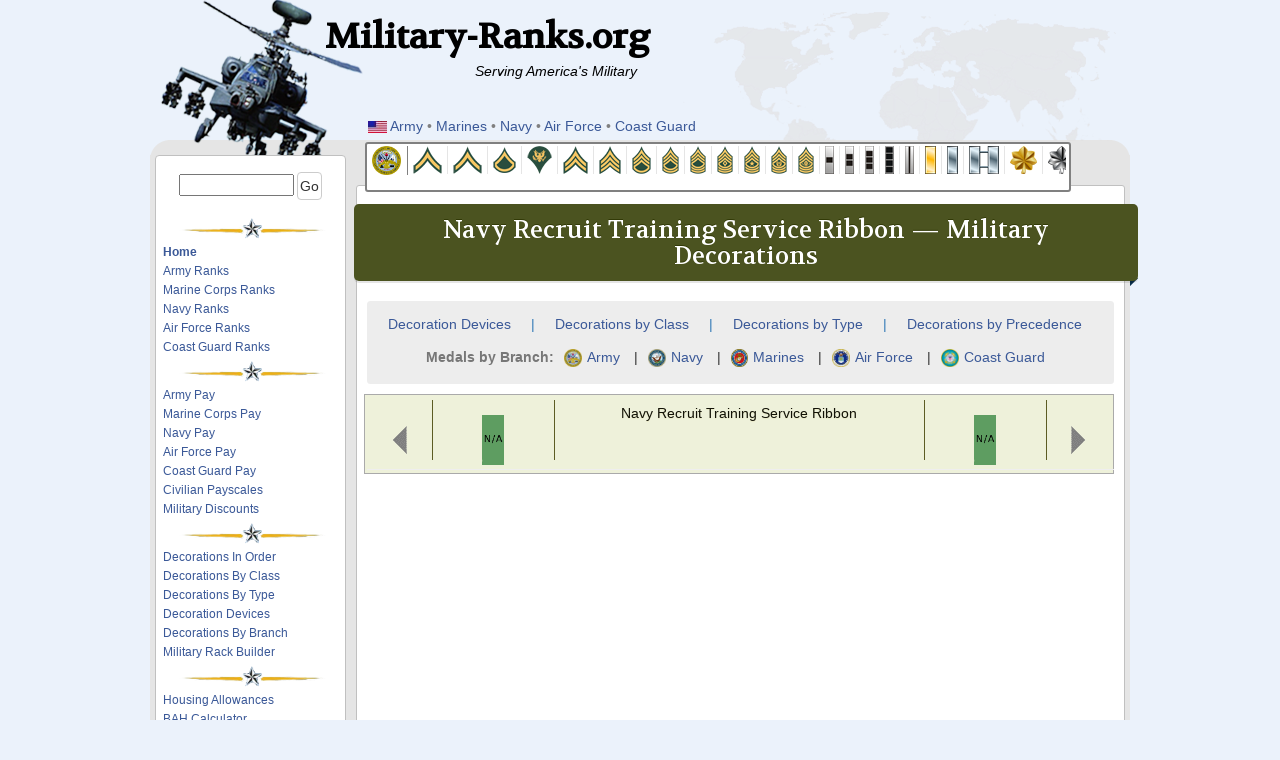

--- FILE ---
content_type: text/html; charset=utf-8
request_url: https://www.google.com/recaptcha/api2/aframe
body_size: 266
content:
<!DOCTYPE HTML><html><head><meta http-equiv="content-type" content="text/html; charset=UTF-8"></head><body><script nonce="BLY13F7turoQKXd4ug9yyg">/** Anti-fraud and anti-abuse applications only. See google.com/recaptcha */ try{var clients={'sodar':'https://pagead2.googlesyndication.com/pagead/sodar?'};window.addEventListener("message",function(a){try{if(a.source===window.parent){var b=JSON.parse(a.data);var c=clients[b['id']];if(c){var d=document.createElement('img');d.src=c+b['params']+'&rc='+(localStorage.getItem("rc::a")?sessionStorage.getItem("rc::b"):"");window.document.body.appendChild(d);sessionStorage.setItem("rc::e",parseInt(sessionStorage.getItem("rc::e")||0)+1);localStorage.setItem("rc::h",'1769035546102');}}}catch(b){}});window.parent.postMessage("_grecaptcha_ready", "*");}catch(b){}</script></body></html>

--- FILE ---
content_type: application/javascript
request_url: https://www.military-ranks.org/js/jquery.jscrollpane.min.js+jquery.tiptip.min.js.pagespeed.jc.KPKz-Be9ER.js
body_size: 5425
content:
var mod_pagespeed_lLj6MQr8wS = "(function(b,a,c){b.fn.jScrollPane=function(e){function d(D,O){var az,Q=this,Y,ak,v,am,T,Z,y,q,aA,aF,av,i,I,h,j,aa,U,aq,X,t,A,ar,af,an,G,l,au,ay,x,aw,aI,f,L,aj=true,P=true,aH=false,k=false,ap=D.clone(false,false).empty(),ac=b.fn.mwheelIntent?\"mwheelIntent.jsp\":\"mousewheel.jsp\";aI=D.css(\"paddingTop\")+\" \"+D.css(\"paddingRight\")+\" \"+D.css(\"paddingBottom\")+\" \"+D.css(\"paddingLeft\");f=(parseInt(D.css(\"paddingLeft\"),10)||0)+(parseInt(D.css(\"paddingRight\"),10)||0);function at(aR){var aM,aO,aN,aK,aJ,aQ,aP=false,aL=false;az=aR;if(Y===c){aJ=D.scrollTop();aQ=D.scrollLeft();D.css({overflow:\"hidden\",padding:0});ak=D.innerWidth()+f;v=D.innerHeight();D.width(ak);Y=b('<div class=\"jspPane\" />').css(\"padding\",aI).append(D.children());am=b('<div class=\"jspContainer\" />').css({width:ak+\"px\",height:v+\"px\"}).append(Y).appendTo(D)}else{D.css(\"width\",\"\");aP=az.stickToBottom&&K();aL=az.stickToRight&&B();aK=D.innerWidth()+f!=ak||D.outerHeight()!=v;if(aK){ak=D.innerWidth()+f;v=D.innerHeight();am.css({width:ak+\"px\",height:v+\"px\"})}if(!aK&&L==T&&Y.outerHeight()==Z){D.width(ak);return}L=T;Y.css(\"width\",\"\");D.width(ak);am.find(\">.jspVerticalBar,>.jspHorizontalBar\").remove().end()}Y.css(\"overflow\",\"auto\");if(aR.contentWidth){T=aR.contentWidth}else{T=Y[0].scrollWidth}Z=Y[0].scrollHeight;Y.css(\"overflow\",\"\");y=T/ak;q=Z/v;aA=q>1;aF=y>1;if(!(aF||aA)){D.removeClass(\"jspScrollable\");Y.css({top:0,width:am.width()-f});n();E();R();w();ai()}else{D.addClass(\"jspScrollable\");aM=az.maintainPosition&&(I||aa);if(aM){aO=aD();aN=aB()}aG();z();F();if(aM){N(aL?(T-ak):aO,false);M(aP?(Z-v):aN,false)}J();ag();ao();if(az.enableKeyboardNavigation){S()}if(az.clickOnTrack){p()}C();if(az.hijackInternalLinks){m()}}if(az.autoReinitialise&&!aw){aw=setInterval(function(){at(az)},az.autoReinitialiseDelay)}else{if(!az.autoReinitialise&&aw){clearInterval(aw)}}aJ&&D.scrollTop(0)&&M(aJ,false);aQ&&D.scrollLeft(0)&&N(aQ,false);D.trigger(\"jsp-initialised\",[aF||aA])}function aG(){if(aA){am.append(b('<div class=\"jspVerticalBar\" />').append(b('<div class=\"jspCap jspCapTop\" />'),b('<div class=\"jspTrack\" />').append(b('<div class=\"jspDrag\" />').append(b('<div class=\"jspDragTop\" />'),b('<div class=\"jspDragBottom\" />'))),b('<div class=\"jspCap jspCapBottom\" />')));U=am.find(\">.jspVerticalBar\");aq=U.find(\">.jspTrack\");av=aq.find(\">.jspDrag\");if(az.showArrows){ar=b('<a class=\"jspArrow jspArrowUp\" />').bind(\"mousedown.jsp\",aE(0,-1)).bind(\"click.jsp\",aC);af=b('<a class=\"jspArrow jspArrowDown\" />').bind(\"mousedown.jsp\",aE(0,1)).bind(\"click.jsp\",aC);if(az.arrowScrollOnHover){ar.bind(\"mouseover.jsp\",aE(0,-1,ar));af.bind(\"mouseover.jsp\",aE(0,1,af))}al(aq,az.verticalArrowPositions,ar,af)}t=v;am.find(\">.jspVerticalBar>.jspCap:visible,>.jspVerticalBar>.jspArrow\").each(function(){t-=b(this).outerHeight()});av.hover(function(){av.addClass(\"jspHover\")},function(){av.removeClass(\"jspHover\")}).bind(\"mousedown.jsp\",function(aJ){b(\"html\").bind(\"dragstart.jsp selectstart.jsp\",aC);av.addClass(\"jspActive\");var s=aJ.pageY-av.position().top;b(\"html\").bind(\"mousemove.jsp\",function(aK){V(aK.pageY-s,false)}).bind(\"mouseup.jsp mouseleave.jsp\",ax);return false});o()}}function o(){aq.height(t+\"px\");I=0;X=az.verticalGutter+aq.outerWidth();Y.width(ak-X-f);try{if(U.position().left===0){Y.css(\"margin-left\",X+\"px\")}}catch(s){}}function z(){if(aF){am.append(b('<div class=\"jspHorizontalBar\" />').append(b('<div class=\"jspCap jspCapLeft\" />'),b('<div class=\"jspTrack\" />').append(b('<div class=\"jspDrag\" />').append(b('<div class=\"jspDragLeft\" />'),b('<div class=\"jspDragRight\" />'))),b('<div class=\"jspCap jspCapRight\" />')));an=am.find(\">.jspHorizontalBar\");G=an.find(\">.jspTrack\");h=G.find(\">.jspDrag\");if(az.showArrows){ay=b('<a class=\"jspArrow jspArrowLeft\" />').bind(\"mousedown.jsp\",aE(-1,0)).bind(\"click.jsp\",aC);x=b('<a class=\"jspArrow jspArrowRight\" />').bind(\"mousedown.jsp\",aE(1,0)).bind(\"click.jsp\",aC);if(az.arrowScrollOnHover){ay.bind(\"mouseover.jsp\",aE(-1,0,ay));x.bind(\"mouseover.jsp\",aE(1,0,x))}al(G,az.horizontalArrowPositions,ay,x)}h.hover(function(){h.addClass(\"jspHover\")},function(){h.removeClass(\"jspHover\")}).bind(\"mousedown.jsp\",function(aJ){b(\"html\").bind(\"dragstart.jsp selectstart.jsp\",aC);h.addClass(\"jspActive\");var s=aJ.pageX-h.position().left;b(\"html\").bind(\"mousemove.jsp\",function(aK){W(aK.pageX-s,false)}).bind(\"mouseup.jsp mouseleave.jsp\",ax);return false});l=am.innerWidth();ah()}}function ah(){am.find(\">.jspHorizontalBar>.jspCap:visible,>.jspHorizontalBar>.jspArrow\").each(function(){l-=b(this).outerWidth()});G.width(l+\"px\");aa=0}function F(){if(aF&&aA){var aJ=G.outerHeight(),s=aq.outerWidth();t-=aJ;b(an).find(\">.jspCap:visible,>.jspArrow\").each(function(){l+=b(this).outerWidth()});l-=s;v-=s;ak-=aJ;G.parent().append(b('<div class=\"jspCorner\" />').css(\"width\",aJ+\"px\"));o();ah()}if(aF){Y.width((am.outerWidth()-f)+\"px\")}Z=Y.outerHeight();q=Z/v;if(aF){au=Math.ceil(1/y*l);if(au>az.horizontalDragMaxWidth){au=az.horizontalDragMaxWidth}else{if(au<az.horizontalDragMinWidth){au=az.horizontalDragMinWidth}}h.width(au+\"px\");j=l-au;ae(aa)}if(aA){A=Math.ceil(1/q*t);if(A>az.verticalDragMaxHeight){A=az.verticalDragMaxHeight}else{if(A<az.verticalDragMinHeight){A=az.verticalDragMinHeight}}av.height(A+\"px\");i=t-A;ad(I)}}function al(aK,aM,aJ,s){var aO=\"before\",aL=\"after\",aN;if(aM==\"os\"){aM=/Mac/.test(navigator.platform)?\"after\":\"split\"}if(aM==aO){aL=aM}else{if(aM==aL){aO=aM;aN=aJ;aJ=s;s=aN}}aK[aO](aJ)[aL](s)}function aE(aJ,s,aK){return function(){H(aJ,s,this,aK);this.blur();return false}}function H(aM,aL,aP,aO){aP=b(aP).addClass(\"jspActive\");var aN,aK,aJ=true,s=function(){if(aM!==0){Q.scrollByX(aM*az.arrowButtonSpeed)}if(aL!==0){Q.scrollByY(aL*az.arrowButtonSpeed)}aK=setTimeout(s,aJ?az.initialDelay:az.arrowRepeatFreq);aJ=false};s();aN=aO?\"mouseout.jsp\":\"mouseup.jsp\";aO=aO||b(\"html\");aO.bind(aN,function(){aP.removeClass(\"jspActive\");aK&&clearTimeout(aK);aK=null;aO.unbind(aN)})}function p(){w();if(aA){aq.bind(\"mousedown.jsp\",function(aO){if(aO.originalTarget===c||aO.originalTarget==aO.currentTarget){var aM=b(this),aP=aM.offset(),aN=aO.pageY-aP.top-I,aK,aJ=true,s=function(){var aS=aM.offset(),aT=aO.pageY-aS.top-A/2,aQ=v*az.scrollPagePercent,aR=i*aQ/(Z-v);if(aN<0){if(I-aR>aT){Q.scrollByY(-aQ)}else{V(aT)}}else{if(aN>0){if(I+aR<aT){Q.scrollByY(aQ)}else{V(aT)}}else{aL();return}}aK=setTimeout(s,aJ?az.initialDelay:az.trackClickRepeatFreq);aJ=false},aL=function(){aK&&clearTimeout(aK);aK=null;b(document).unbind(\"mouseup.jsp\",aL)};s();b(document).bind(\"mouseup.jsp\",aL);return false}})}if(aF){G.bind(\"mousedown.jsp\",function(aO){if(aO.originalTarget===c||aO.originalTarget==aO.currentTarget){var aM=b(this),aP=aM.offset(),aN=aO.pageX-aP.left-aa,aK,aJ=true,s=function(){var aS=aM.offset(),aT=aO.pageX-aS.left-au/2,aQ=ak*az.scrollPagePercent,aR=j*aQ/(T-ak);if(aN<0){if(aa-aR>aT){Q.scrollByX(-aQ)}else{W(aT)}}else{if(aN>0){if(aa+aR<aT){Q.scrollByX(aQ)}else{W(aT)}}else{aL();return}}aK=setTimeout(s,aJ?az.initialDelay:az.trackClickRepeatFreq);aJ=false},aL=function(){aK&&clearTimeout(aK);aK=null;b(document).unbind(\"mouseup.jsp\",aL)};s();b(document).bind(\"mouseup.jsp\",aL);return false}})}}function w(){if(G){G.unbind(\"mousedown.jsp\")}if(aq){aq.unbind(\"mousedown.jsp\")}}function ax(){b(\"html\").unbind(\"dragstart.jsp selectstart.jsp mousemove.jsp mouseup.jsp mouseleave.jsp\");if(av){av.removeClass(\"jspActive\")}if(h){h.removeClass(\"jspActive\")}}function V(s,aJ){if(!aA){return}if(s<0){s=0}else{if(s>i){s=i}}if(aJ===c){aJ=az.animateScroll}if(aJ){Q.animate(av,\"top\",s,ad)}else{av.css(\"top\",s);ad(s)}}function ad(aJ){if(aJ===c){aJ=av.position().top}am.scrollTop(0);I=aJ;var aM=I===0,aK=I==i,aL=aJ/i,s=-aL*(Z-v);if(aj!=aM||aH!=aK){aj=aM;aH=aK;D.trigger(\"jsp-arrow-change\",[aj,aH,P,k])}u(aM,aK);Y.css(\"top\",s);D.trigger(\"jsp-scroll-y\",[-s,aM,aK]).trigger(\"scroll\")}function W(aJ,s){if(!aF){return}if(aJ<0){aJ=0}else{if(aJ>j){aJ=j}}if(s===c){s=az.animateScroll}if(s){Q.animate(h,\"left\",aJ,ae)}else{h.css(\"left\",aJ);ae(aJ)}}function ae(aJ){if(aJ===c){aJ=h.position().left}am.scrollTop(0);aa=aJ;var aM=aa===0,aL=aa==j,aK=aJ/j,s=-aK*(T-ak);if(P!=aM||k!=aL){P=aM;k=aL;D.trigger(\"jsp-arrow-change\",[aj,aH,P,k])}r(aM,aL);Y.css(\"left\",s);D.trigger(\"jsp-scroll-x\",[-s,aM,aL]).trigger(\"scroll\")}function u(aJ,s){if(az.showArrows){ar[aJ?\"addClass\":\"removeClass\"](\"jspDisabled\");af[s?\"addClass\":\"removeClass\"](\"jspDisabled\")}}function r(aJ,s){if(az.showArrows){ay[aJ?\"addClass\":\"removeClass\"](\"jspDisabled\");x[s?\"addClass\":\"removeClass\"](\"jspDisabled\")}}function M(s,aJ){var aK=s/(Z-v);V(aK*i,aJ)}function N(aJ,s){var aK=aJ/(T-ak);W(aK*j,s)}function ab(aW,aR,aK){var aO,aL,aM,s=0,aV=0,aJ,aQ,aP,aT,aS,aU;try{aO=b(aW)}catch(aN){return}aL=aO.outerHeight();aM=aO.outerWidth();am.scrollTop(0);am.scrollLeft(0);while(!aO.is(\".jspPane\")){s+=aO.position().top;aV+=aO.position().left;aO=aO.offsetParent();if(/^body|html$/i.test(aO[0].nodeName)){return}}aJ=aB();aP=aJ+v;if(s<aJ||aR){aS=s-az.verticalGutter}else{if(s+aL>aP){aS=s-v+aL+az.verticalGutter}}if(aS){M(aS,aK)}aQ=aD();aT=aQ+ak;if(aV<aQ||aR){aU=aV-az.horizontalGutter}else{if(aV+aM>aT){aU=aV-ak+aM+az.horizontalGutter}}if(aU){N(aU,aK)}}function aD(){return-Y.position().left}function aB(){return-Y.position().top}function K(){var s=Z-v;return(s>20)&&(s-aB()<10)}function B(){var s=T-ak;return(s>20)&&(s-aD()<10)}function ag(){am.unbind(ac).bind(ac,function(aM,aN,aL,aJ){var aK=aa,s=I;Q.scrollBy(aL*az.mouseWheelSpeed,-aJ*az.mouseWheelSpeed,false);return aK==aa&&s==I})}function n(){am.unbind(ac)}function aC(){return false}function J(){Y.find(\":input,a\").unbind(\"focus.jsp\").bind(\"focus.jsp\",function(s){ab(s.target,false)})}function E(){Y.find(\":input,a\").unbind(\"focus.jsp\")}function S(){var s,aJ,aL=[];aF&&aL.push(an[0]);aA&&aL.push(U[0]);Y.focus(function(){D.focus()});D.attr(\"tabindex\",0).unbind(\"keydown.jsp keypress.jsp\").bind(\"keydown.jsp\",function(aO){if(aO.target!==this&&!(aL.length&&b(aO.target).closest(aL).length)){return}var aN=aa,aM=I;switch(aO.keyCode){case 40:case 38:case 34:case 32:case 33:case 39:case 37:s=aO.keyCode;aK();break;case 35:M(Z-v);s=null;break;case 36:M(0);s=null;break}aJ=aO.keyCode==s&&aN!=aa||aM!=I;return!aJ}).bind(\"keypress.jsp\",function(aM){if(aM.keyCode==s){aK()}return!aJ});if(az.hideFocus){D.css(\"outline\",\"none\");if(\"hideFocus\"in am[0]){D.attr(\"hideFocus\",true)}}else{D.css(\"outline\",\"\");if(\"hideFocus\"in am[0]){D.attr(\"hideFocus\",false)}}function aK(){var aN=aa,aM=I;switch(s){case 40:Q.scrollByY(az.keyboardSpeed,false);break;case 38:Q.scrollByY(-az.keyboardSpeed,false);break;case 34:case 32:Q.scrollByY(v*az.scrollPagePercent,false);break;case 33:Q.scrollByY(-v*az.scrollPagePercent,false);break;case 39:Q.scrollByX(az.keyboardSpeed,false);break;case 37:Q.scrollByX(-az.keyboardSpeed,false);break}aJ=aN!=aa||aM!=I;return aJ}}function R(){D.attr(\"tabindex\",\"-1\").removeAttr(\"tabindex\").unbind(\"keydown.jsp keypress.jsp\")}function C(){if(location.hash&&location.hash.length>1){var aL,aJ,aK=escape(location.hash);try{aL=b(aK)}catch(s){return}if(aL.length&&Y.find(aK)){if(am.scrollTop()===0){aJ=setInterval(function(){if(am.scrollTop()>0){ab(aK,true);b(document).scrollTop(am.position().top);clearInterval(aJ)}},50)}else{ab(aK,true);b(document).scrollTop(am.position().top)}}}}function ai(){b(\"a.jspHijack\").unbind(\"click.jsp-hijack\").removeClass(\"jspHijack\")}function m(){ai();b(\"a[href^=#]\").addClass(\"jspHijack\").bind(\"click.jsp-hijack\",function(){var s=this.href.split(\"#\"),aJ;if(s.length>1){aJ=s[1];if(aJ.length>0&&Y.find(\"#\"+aJ).length>0){ab(\"#\"+aJ,true);return false}}})}function ao(){var aK,aJ,aM,aL,aN,s=false;am.unbind(\"touchstart.jsp touchmove.jsp touchend.jsp click.jsp-touchclick\").bind(\"touchstart.jsp\",function(aO){var aP=aO.originalEvent.touches[0];aK=aD();aJ=aB();aM=aP.pageX;aL=aP.pageY;aN=false;s=true}).bind(\"touchmove.jsp\",function(aR){if(!s){return}var aQ=aR.originalEvent.touches[0],aP=aa,aO=I;Q.scrollTo(aK+aM-aQ.pageX,aJ+aL-aQ.pageY);aN=aN||Math.abs(aM-aQ.pageX)>5||Math.abs(aL-aQ.pageY)>5;return aP==aa&&aO==I}).bind(\"touchend.jsp\",function(aO){s=false}).bind(\"click.jsp-touchclick\",function(aO){if(aN){aN=false;return false}})}function g(){var s=aB(),aJ=aD();D.removeClass(\"jspScrollable\").unbind(\".jsp\");D.replaceWith(ap.append(Y.children()));ap.scrollTop(s);ap.scrollLeft(aJ)}b.extend(Q,{reinitialise:function(aJ){aJ=b.extend({},az,aJ);at(aJ)},scrollToElement:function(aK,aJ,s){ab(aK,aJ,s)},scrollTo:function(aK,s,aJ){N(aK,aJ);M(s,aJ)},scrollToX:function(aJ,s){N(aJ,s)},scrollToY:function(s,aJ){M(s,aJ)},scrollToPercentX:function(aJ,s){N(aJ*(T-ak),s)},scrollToPercentY:function(aJ,s){M(aJ*(Z-v),s)},scrollBy:function(aJ,s,aK){Q.scrollByX(aJ,aK);Q.scrollByY(s,aK)},scrollByX:function(s,aK){var aJ=aD()+Math[s<0?\"floor\":\"ceil\"](s),aL=aJ/(T-ak);W(aL*j,aK)},scrollByY:function(s,aK){var aJ=aB()+Math[s<0?\"floor\":\"ceil\"](s),aL=aJ/(Z-v);V(aL*i,aK)},positionDragX:function(s,aJ){W(s,aJ)},positionDragY:function(aJ,s){V(aJ,s)},animate:function(aJ,aM,s,aL){var aK={};aK[aM]=s;aJ.animate(aK,{duration:az.animateDuration,easing:az.animateEase,queue:false,step:aL})},getContentPositionX:function(){return aD()},getContentPositionY:function(){return aB()},getContentWidth:function(){return T},getContentHeight:function(){return Z},getPercentScrolledX:function(){return aD()/(T-ak)},getPercentScrolledY:function(){return aB()/(Z-v)},getIsScrollableH:function(){return aF},getIsScrollableV:function(){return aA},getContentPane:function(){return Y},scrollToBottom:function(s){V(i,s)},hijackInternalLinks:function(){m()},destroy:function(){g()}});at(O)}e=b.extend({},b.fn.jScrollPane.defaults,e);b.each([\"mouseWheelSpeed\",\"arrowButtonSpeed\",\"trackClickSpeed\",\"keyboardSpeed\"],function(){e[this]=e[this]||e.speed});return this.each(function(){var f=b(this),g=f.data(\"jsp\");if(g){g.reinitialise(e)}else{g=new d(f,e);f.data(\"jsp\",g)}})};b.fn.jScrollPane.defaults={showArrows:false,maintainPosition:true,stickToBottom:false,stickToRight:false,clickOnTrack:true,autoReinitialise:false,autoReinitialiseDelay:500,verticalDragMinHeight:0,verticalDragMaxHeight:99999,horizontalDragMinWidth:0,horizontalDragMaxWidth:99999,contentWidth:c,animateScroll:false,animateDuration:300,animateEase:\"linear\",hijackInternalLinks:false,verticalGutter:4,horizontalGutter:4,mouseWheelSpeed:0,arrowButtonSpeed:0,arrowRepeatFreq:50,arrowScrollOnHover:false,trackClickSpeed:0,trackClickRepeatFreq:70,verticalArrowPositions:\"split\",horizontalArrowPositions:\"split\",enableKeyboardNavigation:true,hideFocus:false,keyboardSpeed:0,initialDelay:300,speed:30,scrollPagePercent:0.8}})(jQuery,this);";
var mod_pagespeed_D5J$7qhPCi = "(function($){$.fn.tipTip=function(options){var defaults={activation:\"hover\",keepAlive:false,maxWidth:\"200px\",edgeOffset:3,defaultPosition:\"bottom\",delay:400,fadeIn:200,fadeOut:200,attribute:\"title\",content:false,enter:function(){},exit:function(){}};var opts=$.extend(defaults,options);if($(\"#tiptip_holder\").length<=0){var tiptip_holder=$('<div id=\"tiptip_holder\" style=\"max-width:'+opts.maxWidth+';\"></div>');var tiptip_content=$('<div id=\"tiptip_content\"></div>');var tiptip_arrow=$('<div id=\"tiptip_arrow\"></div>');$(\"body\").append(tiptip_holder.html(tiptip_content).prepend(tiptip_arrow.html('<div id=\"tiptip_arrow_inner\"></div>')))}else{var tiptip_holder=$(\"#tiptip_holder\");var tiptip_content=$(\"#tiptip_content\");var tiptip_arrow=$(\"#tiptip_arrow\")}return this.each(function(){var org_elem=$(this);if(opts.content){var org_title=opts.content}else{var org_title=org_elem.attr(opts.attribute)}if(org_title!=\"\"){if(!opts.content){org_elem.removeAttr(opts.attribute)}var timeout=false;if(opts.activation==\"hover\"){org_elem.hover(function(){active_tiptip()},function(){if(!opts.keepAlive){deactive_tiptip()}});if(opts.keepAlive){tiptip_holder.hover(function(){},function(){deactive_tiptip()})}}else if(opts.activation==\"focus\"){org_elem.focus(function(){active_tiptip()}).blur(function(){deactive_tiptip()})}else if(opts.activation==\"click\"){org_elem.click(function(){active_tiptip();return false}).hover(function(){},function(){if(!opts.keepAlive){deactive_tiptip()}});if(opts.keepAlive){tiptip_holder.hover(function(){},function(){deactive_tiptip()})}}function active_tiptip(){opts.enter.call(this);tiptip_content.html(org_title);tiptip_holder.hide().removeAttr(\"class\").css(\"margin\",\"0\");tiptip_arrow.removeAttr(\"style\");var top=parseInt(org_elem.offset()['top']);var left=parseInt(org_elem.offset()['left']);var org_width=parseInt(org_elem.outerWidth());var org_height=parseInt(org_elem.outerHeight());var tip_w=tiptip_holder.outerWidth();var tip_h=tiptip_holder.outerHeight();var w_compare=Math.round((org_width-tip_w)/2);var h_compare=Math.round((org_height-tip_h)/2);var marg_left=Math.round(left+w_compare);var marg_top=Math.round(top+org_height+opts.edgeOffset);var t_class=\"\";var arrow_top=\"\";var arrow_left=Math.round(tip_w-12)/2;if(opts.defaultPosition==\"bottom\"){t_class=\"_bottom\"}else if(opts.defaultPosition==\"top\"){t_class=\"_top\"}else if(opts.defaultPosition==\"left\"){t_class=\"_left\"}else if(opts.defaultPosition==\"right\"){t_class=\"_right\"}var right_compare=(w_compare+left)<parseInt($(window).scrollLeft());var left_compare=(tip_w+left)>parseInt($(window).width());if((right_compare&&w_compare<0)||(t_class==\"_right\"&&!left_compare)||(t_class==\"_left\"&&left<(tip_w+opts.edgeOffset+5))){t_class=\"_right\";arrow_top=Math.round(tip_h-13)/2;arrow_left=-12;marg_left=Math.round(left+org_width+opts.edgeOffset);marg_top=Math.round(top+h_compare)}else if((left_compare&&w_compare<0)||(t_class==\"_left\"&&!right_compare)){t_class=\"_left\";arrow_top=Math.round(tip_h-13)/2;arrow_left=Math.round(tip_w);marg_left=Math.round(left-(tip_w+opts.edgeOffset+5));marg_top=Math.round(top+h_compare)}var top_compare=(top+org_height+opts.edgeOffset+tip_h+8)>parseInt($(window).height()+$(window).scrollTop());var bottom_compare=((top+org_height)-(opts.edgeOffset+tip_h+8))<0;if(top_compare||(t_class==\"_bottom\"&&top_compare)||(t_class==\"_top\"&&!bottom_compare)){if(t_class==\"_top\"||t_class==\"_bottom\"){t_class=\"_top\"}else{t_class=t_class+\"_top\"}arrow_top=tip_h;marg_top=Math.round(top-(tip_h+5+opts.edgeOffset))}else if(bottom_compare|(t_class==\"_top\"&&bottom_compare)||(t_class==\"_bottom\"&&!top_compare)){if(t_class==\"_top\"||t_class==\"_bottom\"){t_class=\"_bottom\"}else{t_class=t_class+\"_bottom\"}arrow_top=-12;marg_top=Math.round(top+org_height+opts.edgeOffset)}if(t_class==\"_right_top\"||t_class==\"_left_top\"){marg_top=marg_top+5}else if(t_class==\"_right_bottom\"||t_class==\"_left_bottom\"){marg_top=marg_top-5}if(t_class==\"_left_top\"||t_class==\"_left_bottom\"){marg_left=marg_left+5}tiptip_arrow.css({\"margin-left\":arrow_left+\"px\",\"margin-top\":arrow_top+\"px\"});tiptip_holder.css({\"margin-left\":marg_left+\"px\",\"margin-top\":marg_top+\"px\"}).attr(\"class\",\"tip\"+t_class);if(timeout){clearTimeout(timeout)}timeout=setTimeout(function(){tiptip_holder.stop(true,true).fadeIn(opts.fadeIn)},opts.delay)}function deactive_tiptip(){opts.exit.call(this);if(timeout){clearTimeout(timeout)}tiptip_holder.fadeOut(opts.fadeOut)}}})}})(jQuery);";


--- FILE ---
content_type: application/javascript
request_url: https://www.military-ranks.org/js/global.js.pagespeed.jm.iaeWKKiUBe.js
body_size: 706
content:
$(document).ready(function(){$('#scrollBox').jScrollPane();$(".navRank").attr("onMouseOver","javascript:navOver($(this));");$(".navRank").attr("onMouseOut","javascript:navOut();");$(".tooltip").tipTip();$(".tooltip").mouseover(function(){$(this).attr("src","/images/question_mark_over.gif");})
$(".tooltip").mouseout(function(){$(this).attr("src","/images/question_mark.gif");});if($("#jobsearch").length){$("#locationsearch").autocomplete({source:"/locations.php",minLength:2,});$("#jobsearchbox").autocomplete({source:"/jobtitles.php",minLength:2,});}});$.fn.scrollView=function(){return this.each(function(){$('html, body').animate({scrollTop:$(this).offset().top},1000);});}
function testing(scroll_table_id){$("#"+scroll_table_id).scrollView();return false;}function validateSearch(){if(document.jobsearch.job.value.length==0){alert("Please enter a search term!");return false;}return true;}function navOver(image){$("#descriptionBox").html(image.attr("alt"));}function navOut(){$("#descriptionBox").html("");}var outgoing="army";function switchRanks(incoming){$("#"+outgoing).slideUp('fast',function(){$("#"+incoming).slideDown('fast',function(){outgoing=incoming;});});}function number_format(number,decimals,dec_point,thousands_sep){var n=number,prec=decimals;var toFixedFix=function(n,prec){var k=Math.pow(10,prec);return(Math.round(n*k)/k).toString();};n=!isFinite(+n)?0:+n;prec=!isFinite(+prec)?0:Math.abs(prec);var sep=(typeof thousands_sep==='undefined')?',':thousands_sep;var dec=(typeof dec_point==='undefined')?'.':dec_point;var s=(prec>0)?toFixedFix(n,prec):toFixedFix(Math.round(n),prec);var abs=toFixedFix(Math.abs(n),prec);var _,i;if(abs>=1000){_=abs.split(/\D/);i=_[0].length%3||3;_[0]=s.slice(0,i+(n<0))+_[0].slice(i).replace(/(\d{3})/g,sep+'$1');s=_.join(dec);}else{s=s.replace('.',dec);}var decPos=s.indexOf(dec);if(prec>=1&&decPos!==-1&&(s.length-decPos-1)<prec){s+=new Array(prec-(s.length-decPos-1)).join(0)+'0';}else if(prec>=1&&decPos===-1){s+=dec+new Array(prec).join(0)+'0';}return s;}(function($){$.fn.watermark=function(c,t){var e=function(e){var i=$(this);if(!i.val()){var w=t||i.attr('title'),$c=$($("<div />").append(i.clone()).html().replace(/type=\"?password\"?/,'type="text"')).val(w).addClass(c);i.replaceWith($c);$c.focus(function(){$c.replaceWith(i);setTimeout(function(){i.focus();},1);}).change(function(e){i.val($c.val());$c.val(w);i.val()&&$c.replaceWith(i);}).closest('form').submit(function(){$c.replaceWith(i);});}};return $(this).live('blur change',e).change();};})(jQuery);